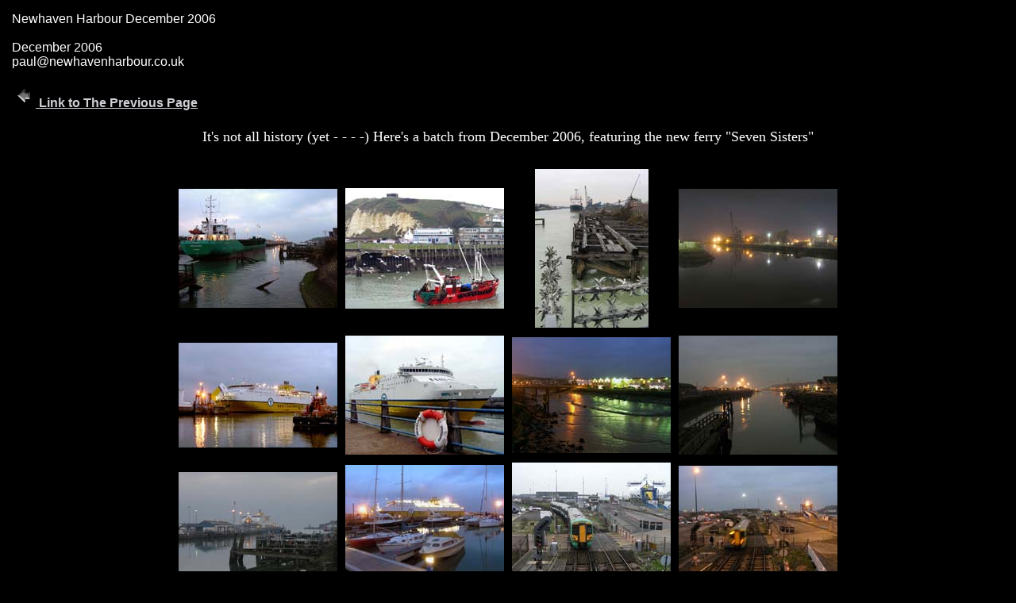

--- FILE ---
content_type: text/html
request_url: https://www.mainlymono.co.uk/newhaven/newhaven2006/index.html
body_size: 945
content:
<HTML>
	<HEAD>
		<TITLE>Newhaven Harbour December 2006</TITLE>
		<META name="generator" content="Adobe Photoshop(R) 7.0 Web Photo Gallery">
		<META http-equiv="Content-Type" content="text/html; charset=iso-8859-1">
	</HEAD>

<BODY bgcolor="#000000"  text="#FFFFFF"  link="#CFCFD4"  vlink="#CFCFD4"  alink="#FFFFFF" >

<TABLE border="0" cellpadding="5" cellspacing="2" width="100%" bgcolor="#000000" >
<TR>
	<TD><FONT size="3"  face="Arial" >Newhaven Harbour December 2006 <BR>
      <BR>
      December 2006 <BR>
      paul@newhavenharbour.co.uk <br>
      <br>
      <a href="../index.html"><img src="images/previous.gif" width="30" height="30" border="0"><strong> 
      Link to The Previous Page</strong></a><BR>
      <A href="mailto:"></A> </FONT> </TD>
</TR>
</TABLE>

<P>
<CENTER>
  <font size="4"> It's not all history (yet - - - -) Here's a batch from December 
  2006, featuring the new ferry &quot;Seven Sisters&quot;<br>
  </font> 
  <TABLE border="0" cellpadding="0" cellspacing="2" width="200">
<TR>
</TR>
</TABLE>
</CENTER></P>
<CENTER><TABLE cellspacing=10 cellpadding=0 border=0>

<TR>
		<TD align="center">	<A href="pages/Arklow%20Sea%20Newhaven%20Harbour.html"><IMG src="thumbnails/Arklow%20Sea%20Newhaven%20Harbour.jpg" border="0" alt="Arklow Sea Newhaven Harbour"></A>	</TD>
		<TD align="center">	<A href="pages/Hope%20Inn%20Newhaven%20Harbour.html"><IMG src="thumbnails/Hope%20Inn%20Newhaven%20Harbour.jpg" border="0" alt="Hope Inn Newhaven Harbour"></A>	</TD>
		<TD align="center">	<A href="pages/Newhaven%20North%20Quay%20Newhaven%20Harbour.html"><IMG src="thumbnails/Newhaven%20North%20Quay%20Newhaven%20Harbour.jpg" border="0" alt="Newhaven North Quay Newhaven Harbour"></A>	</TD>
		<TD align="center">	<A href="pages/North%20Qauy%20Night%20Newhaven%20Harbour.html"><IMG src="thumbnails/North%20Qauy%20Night%20Newhaven%20Harbour.jpg" border="0" alt="North Qauy Night Newhaven Harbour"></A>	</TD>

</TR>

<TR>
		<TD align="center">	<A href="pages/Seven%20Sisters%2001%20Newhaven%20Harbour.html"><IMG src="thumbnails/Seven%20Sisters%2001%20Newhaven%20Harbour.jpg" border="0" alt="Seven Sisters 01 Newhaven Harbour"></A>	</TD>
		<TD align="center">	<A href="pages/Seven%20Sisters%20stern%20first%20Newhaven%20Harbour.html"><IMG src="thumbnails/Seven%20Sisters%20stern%20first%20Newhaven%20Harbour.jpg" border="0" alt="Seven Sisters stern first Newhaven Harbour"></A>	</TD>
		<TD align="center">	<A href="pages/denton%20Newhaven%20Harbour.html"><IMG src="thumbnails/denton%20Newhaven%20Harbour.jpg" border="0" alt="denton Newhaven Harbour"></A>	</TD>
		<TD align="center">	<A href="pages/empty%20harbour%20Newhaven%20Harbour.html"><IMG src="thumbnails/empty%20harbour%20Newhaven%20Harbour.jpg" border="0" alt="empty harbour Newhaven Harbour"></A>	</TD>

</TR>

<TR>
		<TD align="center">	<A href="pages/evening%20Newhaven%20Harbour.html"><IMG src="thumbnails/evening%20Newhaven%20Harbour.jpg" border="0" alt="evening Newhaven Harbour"></A>	</TD>
		<TD align="center">	<A href="pages/ferry%20and%20pleasure%20boats%20Newhaven%20Harbour.html"><IMG src="thumbnails/ferry%20and%20pleasure%20boats%20Newhaven%20Harbour.jpg" border="0" alt="ferry and pleasure boats Newhaven Harbour"></A>	</TD>
		<TD align="center">	<A href="pages/ferry%20port%2002%20Newhaven%20Harbour.html"><IMG src="thumbnails/ferry%20port%2002%20Newhaven%20Harbour.jpg" border="0" alt="ferry port 02 Newhaven Harbour"></A>	</TD>
		<TD align="center">	<A href="pages/ferry%20port%20Newhaven%20Harbour.html"><IMG src="thumbnails/ferry%20port%20Newhaven%20Harbour.jpg" border="0" alt="ferry port Newhaven Harbour"></A>	</TD>

</TR>

<TR>
		<TD align="center">	<A href="pages/fort%20background%20Newhaven%20Harbour.html"><IMG src="thumbnails/fort%20background%20Newhaven%20Harbour.jpg" border="0" alt="fort background Newhaven Harbour"></A>	</TD>
		<TD align="center">	<A href="pages/marine%20station%20Newhaven%20Harbour.html"><IMG src="thumbnails/marine%20station%20Newhaven%20Harbour.jpg" border="0" alt="marine station Newhaven Harbour"></A>	</TD>
		<TD align="center">	<A href="pages/marine%20workshops%20%20Newhaven%20Harbour.html"><IMG src="thumbnails/marine%20workshops%20%20Newhaven%20Harbour.jpg" border="0" alt="marine workshops  Newhaven Harbour"></A>	</TD>
		<TD align="center">	<A href="pages/marine%20workshops%2002N%20Newhaven%20Harbour.html"><IMG src="thumbnails/marine%20workshops%2002N%20Newhaven%20Harbour.jpg" border="0" alt="marine workshops 02N Newhaven Harbour"></A>	</TD>

</TR>

<TR>
		<TD align="center">	<A href="pages/model%20railway%20Newhaven%20Harbour.html"><IMG src="thumbnails/model%20railway%20Newhaven%20Harbour.jpg" border="0" alt="model railway Newhaven Harbour"></A>	</TD>
		<TD align="center">	<A href="pages/night%20boats%20Newhaven%20Harbour.html"><IMG src="thumbnails/night%20boats%20Newhaven%20Harbour.jpg" border="0" alt="night boats Newhaven Harbour"></A>	</TD>
		
      <TD align="center"> <a href="pages/nightt%20small%20boats%20Newhaven%20Harbour.html"><img src="thumbnails/adc1%20Newhaven%20Harbour.jpg" alt="[ADC-1 Newhaven Harbour]" width="200" height="150" border="0"></a></TD>
		<TD align="center">	<A href="pages/seven%20sisters%2002%20Newhaven%20Harbour.html"><IMG src="thumbnails/seven%20sisters%2002%20Newhaven%20Harbour.jpg" border="0" alt="seven sisters 02 Newhaven Harbour"></A>	</TD>

</TR>

<TR>
		<TD align="center">	<A href="pages/seven%20sisters%2003%20Newhaven%20Harbour.html"><IMG src="thumbnails/seven%20sisters%2003%20Newhaven%20Harbour.jpg" border="0" alt="seven sisters 03 Newhaven Harbour"></A>	</TD>
		<TD align="center">	<A href="pages/small%20boats%20Newhaven%20Harbour.html"><IMG src="thumbnails/small%20boats%20Newhaven%20Harbour.jpg" border="0" alt="small boats Newhaven Harbour"></A>	</TD>
		<TD align="center">	<A href="pages/train-at-newhaven-harbour.html"><IMG src="thumbnails/train-at-newhaven-harbour.jpg" border="0" alt="train-at-newhaven-harbour"></A>	</TD>
		<TD align="center" valign="center">&nbsp;	</TD>

</TR>
</TABLE></CENTER>
</BODY>
</HTML>
